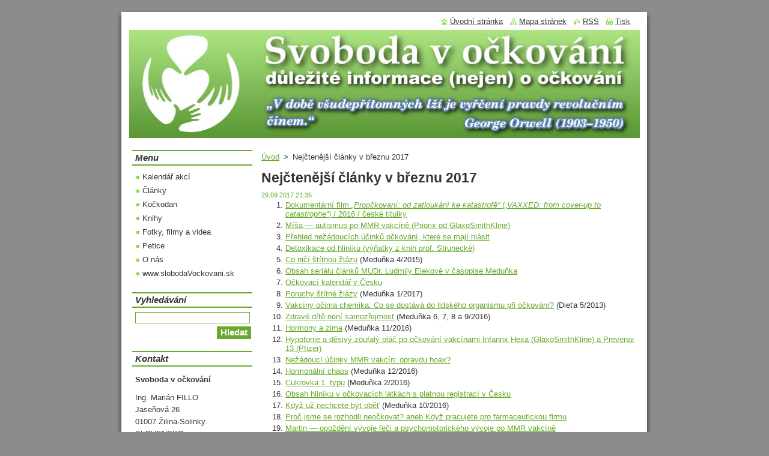

--- FILE ---
content_type: text/html; charset=UTF-8
request_url: https://www.svobodavockovani.cz/news/nejctenejsi-clanky-v-breznu-2017/
body_size: 12963
content:
<!--[if lte IE 9]><!DOCTYPE HTML PUBLIC "-//W3C//DTD HTML 4.01 Transitional//EN" "https://www.w3.org/TR/html4/loose.dtd"><![endif]-->
<!DOCTYPE html>
<!--[if IE]><html class="ie" lang="cs"><![endif]-->
<!--[if gt IE 9]><!--> 
<html lang="cs">
<!--<![endif]-->
  <head>
    <!--[if lt IE 8]><meta http-equiv="X-UA-Compatible" content="IE=EmulateIE7"><![endif]--><!--[if IE 8]><meta http-equiv="X-UA-Compatible" content="IE=EmulateIE8"><![endif]--><!--[if IE 9]><meta http-equiv="X-UA-Compatible" content="IE=EmulateIE9"><![endif]-->
    <base href="https://www.svobodavockovani.cz/">
  <meta charset="utf-8">
  <meta name="description" content="">
  <meta name="keywords" content="novinky, ">
  <meta name="generator" content="Webnode">
  <meta name="apple-mobile-web-app-capable" content="yes">
  <meta name="apple-mobile-web-app-status-bar-style" content="black">
  <meta name="format-detection" content="telephone=no">
    <meta name="google-site-verification" content="wnvZszXdplLFO84W_Jld6u9Vm9XSh95_Ztu9od0jOGI">
  <link rel="icon" type="image/svg+xml" href="/favicon.svg" sizes="any">  <link rel="icon" type="image/svg+xml" href="/favicon16.svg" sizes="16x16">  <link rel="icon" href="/favicon.ico">  <link rel="stylesheet" href="https://www.svobodavockovani.cz/wysiwyg/system.style.css">
<link rel="canonical" href="https://www.svobodavockovani.cz/news/nejctenejsi-clanky-v-breznu-2017/">
<script type="text/javascript">(function(i,s,o,g,r,a,m){i['GoogleAnalyticsObject']=r;i[r]=i[r]||function(){
			(i[r].q=i[r].q||[]).push(arguments)},i[r].l=1*new Date();a=s.createElement(o),
			m=s.getElementsByTagName(o)[0];a.async=1;a.src=g;m.parentNode.insertBefore(a,m)
			})(window,document,'script','//www.google-analytics.com/analytics.js','ga');ga('create', 'UA-797705-6', 'auto',{"name":"wnd_header"});ga('wnd_header.set', 'dimension1', 'W1');ga('wnd_header.set', 'anonymizeIp', true);ga('wnd_header.send', 'pageview');var _gaq = _gaq || [];
				  (function() {
					var ga = document.createElement('script'); ga.type = 'text/javascript'; ga.async = true;
					ga.src = ('https:' == location.protocol ? 'https://ssl' : 'https://www') + '.google-analytics.com/ga.js';
					var s = document.getElementsByTagName('script')[0]; s.parentNode.insertBefore(ga, s);
				  })(); _gaq.push(['_setAccount', 'UA-60785656-1']);_gaq.push(['_trackPageview']);_gaq.push(['_gat._anonymizeIp']);var pageTrackerAllTrackEvent=function(category,action,opt_label,opt_value){ga('send', 'event', category, action, opt_label, opt_value)};</script>
  <link rel="alternate" type="application/rss+xml" href="https://svobodavockovani.cz/rss/all.xml" title="">
<!--[if lte IE 9]><style type="text/css">.cke_skin_webnode iframe {vertical-align: baseline !important;}</style><![endif]-->
    <title>Nejčtenější články v březnu 2017 :: Svoboda v očkování</title>
    <meta name="robots" content="index, follow">
    <meta name="googlebot" content="index, follow">   
    <link href="/css/style.css" rel="stylesheet" type="text/css" media="screen,projection,handheld,tv">
    <link href="https://d11bh4d8fhuq47.cloudfront.net/_system/skins/v8/50000514/css/print.css" rel="stylesheet" type="text/css" media="print">
    <script type="text/javascript" src="https://d11bh4d8fhuq47.cloudfront.net/_system/skins/v8/50000514/js/functions.js"></script>
  
				<script type="text/javascript">
				/* <![CDATA[ */
					
					if (typeof(RS_CFG) == 'undefined') RS_CFG = new Array();
					RS_CFG['staticServers'] = new Array('https://d11bh4d8fhuq47.cloudfront.net/');
					RS_CFG['skinServers'] = new Array('https://d11bh4d8fhuq47.cloudfront.net/');
					RS_CFG['filesPath'] = 'https://www.svobodavockovani.cz/_files/';
					RS_CFG['filesAWSS3Path'] = 'https://12cca7457c.cbaul-cdnwnd.com/b99dc02f720c5839577bbab9088ad99c/';
					RS_CFG['lbClose'] = 'Zavřít';
					RS_CFG['skin'] = 'default';
					if (!RS_CFG['labels']) RS_CFG['labels'] = new Array();
					RS_CFG['systemName'] = 'Webnode';
						
					RS_CFG['responsiveLayout'] = 0;
					RS_CFG['mobileDevice'] = 0;
					RS_CFG['labels']['copyPasteSource'] = 'Více zde:';
					
				/* ]]> */
				</script><style type="text/css">/* <![CDATA[ */#c3i55mdiocxu {position: absolute;font-size: 13px !important;font-family: "Arial", helvetica, sans-serif !important;white-space: nowrap;z-index: 2147483647;-webkit-user-select: none;-khtml-user-select: none;-moz-user-select: none;-o-user-select: none;user-select: none;}#e62h06110779c {position: relative;top: -14px;}* html #e62h06110779c { top: -11px; }#e62h06110779c a { text-decoration: none !important; }#e62h06110779c a:hover { text-decoration: underline !important; }#hd86b3h113qjeh {z-index: 2147483647;display: inline-block !important;font-size: 16px;padding: 7px 59px 9px 59px;background: transparent url(https://d11bh4d8fhuq47.cloudfront.net/img/footer/footerButtonWebnodeHover.png?ph=12cca7457c) top left no-repeat;height: 18px;cursor: pointer;}* html #hd86b3h113qjeh { height: 36px; }#hd86b3h113qjeh:hover { background: url(https://d11bh4d8fhuq47.cloudfront.net/img/footer/footerButtonWebnode.png?ph=12cca7457c) top left no-repeat; }#h61bpnq1g { display: none; }#f926i87bhkt1e {z-index: 3000;text-align: left !important;position: absolute;height: 88px;font-size: 13px !important;color: #ffffff !important;font-family: "Arial", helvetica, sans-serif !important;overflow: hidden;cursor: pointer;}#f926i87bhkt1e a {color: #ffffff !important;}#i0cd7gdatje {color: #36322D !important;text-decoration: none !important;font-weight: bold !important;float: right;height: 31px;position: absolute;top: 19px;right: 15px;cursor: pointer;}#hi1ah9k1cg { float: right; padding-right: 27px; display: block; line-height: 31px; height: 31px; background: url(https://d11bh4d8fhuq47.cloudfront.net/img/footer/footerButton.png?ph=12cca7457c) top right no-repeat; white-space: nowrap; }#hg5749pfxa9nt { position: relative; left: 1px; float: left; display: block; width: 15px; height: 31px; background: url(https://d11bh4d8fhuq47.cloudfront.net/img/footer/footerButton.png?ph=12cca7457c) top left no-repeat; }#i0cd7gdatje:hover { color: #36322D !important; text-decoration: none !important; }#i0cd7gdatje:hover #hi1ah9k1cg { background: url(https://d11bh4d8fhuq47.cloudfront.net/img/footer/footerButtonHover.png?ph=12cca7457c) top right no-repeat; }#i0cd7gdatje:hover #hg5749pfxa9nt { background: url(https://d11bh4d8fhuq47.cloudfront.net/img/footer/footerButtonHover.png?ph=12cca7457c) top left no-repeat; }#h9dapic14e {padding-right: 11px;padding-right: 11px;float: right;height: 60px;padding-top: 18px;background: url(https://d11bh4d8fhuq47.cloudfront.net/img/footer/footerBubble.png?ph=12cca7457c) top right no-repeat;}#ak0bcj4e1eoio {float: left;width: 18px;height: 78px;background: url(https://d11bh4d8fhuq47.cloudfront.net/img/footer/footerBubble.png?ph=12cca7457c) top left no-repeat;}* html #hd86b3h113qjeh { filter: progid:DXImageTransform.Microsoft.AlphaImageLoader(src='https://d11bh4d8fhuq47.cloudfront.net/img/footer/footerButtonWebnode.png?ph=12cca7457c'); background: transparent; }* html #hd86b3h113qjeh:hover { filter: progid:DXImageTransform.Microsoft.AlphaImageLoader(src='https://d11bh4d8fhuq47.cloudfront.net/img/footer/footerButtonWebnodeHover.png?ph=12cca7457c'); background: transparent; }* html #h9dapic14e { height: 78px; background-image: url(https://d11bh4d8fhuq47.cloudfront.net/img/footer/footerBubbleIE6.png?ph=12cca7457c);  }* html #ak0bcj4e1eoio { background-image: url(https://d11bh4d8fhuq47.cloudfront.net/img/footer/footerBubbleIE6.png?ph=12cca7457c);  }* html #hi1ah9k1cg { background-image: url(https://d11bh4d8fhuq47.cloudfront.net/img/footer/footerButtonIE6.png?ph=12cca7457c); }* html #hg5749pfxa9nt { background-image: url(https://d11bh4d8fhuq47.cloudfront.net/img/footer/footerButtonIE6.png?ph=12cca7457c); }* html #i0cd7gdatje:hover #rbcGrSigTryButtonRight { background-image: url(https://d11bh4d8fhuq47.cloudfront.net/img/footer/footerButtonHoverIE6.png?ph=12cca7457c);  }* html #i0cd7gdatje:hover #rbcGrSigTryButtonLeft { background-image: url(https://d11bh4d8fhuq47.cloudfront.net/img/footer/footerButtonHoverIE6.png?ph=12cca7457c);  }/* ]]> */</style><script type="text/javascript" src="https://d11bh4d8fhuq47.cloudfront.net/_system/client/js/compressed/frontend.package.1-3-108.js?ph=12cca7457c"></script><style type="text/css"></style></head>  
  <body>  
    <div id="body_bg">      
      <div id="site">      
        <div id="site_top">
        
          <div id="nonFooter">
          
            <!-- HEADER -->          
            <div id="header">  
              <div id="header_box">     
                <div class="illustration">
                  <div id="logozone">               
                    <div id="logo"><a href="home/" title="Přejít na úvodní stránku."><span id="rbcSystemIdentifierLogo" style="visibility: hidden;">Svoboda v očkování</span></a></div>          
                    <p id="moto"><span id="rbcCompanySlogan" class="rbcNoStyleSpan"></span></p>
                  </div>
                  <img src="https://12cca7457c.cbaul-cdnwnd.com/b99dc02f720c5839577bbab9088ad99c/200000537-8fe9d90e42/200001234.jpg?ph=12cca7457c" width="850" height="180" alt="">                </div>
              </div>   
            </div>            
            <!-- /HEADER -->
            
            <!-- MAIN -->
            <div id="main"> 
                                  
              <div id="mainContent">
              
                <!-- CONTENT -->
                <div id="content">
                
                  <!-- NAVIGATOR -->
                  <div id="pageNavigator" class="rbcContentBlock">        <div class="navigator">                       <a class="navFirstPage" href="/home/">Úvod</a>      <span><span> &gt; </span></span>          <span id="navCurrentPage">Nejčtenější články v březnu 2017</span>               </div>              <div class="cleaner"><!-- / --></div>        </div>                  <!-- /NAVIGATOR -->
                
                  

		
		
		  <div class="box">
        <div class="box_title"><h1>Nejčtenější články v březnu 2017</h1></div>
        <div class="box_content">
		      					 
          <div class="articleDetail"> 
         
            <ins>29.09.2017 21:35</ins>    
            									
            <ol>
	<li><a href="news/dokumentarni-film-proockovani-od-zatloukani-ke-katastrofe-vaxxed-from-cover-up-to-catastrophe-2016-ceske-titulky/">Dokumentární film <em>„Proočkovaní: od zatloukání ke katastrofě“</em> (<em>„VAXXED: from cover-up to catastrophe“</em>) / 2016 / české titulky</a></li>
	<li><a href="news/misa-autismus-po-mmr-vakcine-priorix-od-glaxosmithkline/">Míša — autismus po MMR vakcíně (Priorix od GlaxoSmithKline)</a></li>
	<li><a href="news/prehled-nezadoucich-ucinku-ockovani-ktere-se-maji-hlasit/">Přehled nežádoucích účinků očkování, které se mají hlásit</a></li>
	<li><a href="news/detoxikace-od-hliniku-vynatky-z-knih-prof-strunecke/">Detoxikace od hliníku (výňatky z knih prof. Strunecké)</a></li>
	<li><a href="news/co-nici-stitnou-zlazu-medunka-4-2015/">Co ničí štítnou žlázu</a> (Meduňka 4/2015)</li>
	<li><a href="news/obsah-serialu-clanku-mudr-ludmily-elekove-v-casopise-medunka/">Obsah seriálu článků MUDr. Ludmily Elekové v časopise Meduňka</a></li>
	<li><a href="news/ockovaci-kalendar/">Očkovací kalendář v&nbsp;Česku</a></li>
	<li><a href="news/poruchy-stitne-zlazy-medunka-1-2017/">Poruchy štítné žlázy</a> (Meduňka 1/2017)</li>
	<li><a href="news/vakciny-ocima-chemika-co-se-dostava-do-lidskeho-organismu-pri-ockovani-dieta-5-2013/">Vakcíny očima chemika: Co se dostává do lidského organismu při očkování?</a> (Dieťa 5/2013)</li>
	<li><a href="news/zdrave-dite-neni-samozrejmost-medunka-5-2016/">Zdravé dítě není samozřejmost</a> (Meduňka 6, 7, 8 a 9/2016)</li>
	<li><a href="news/hormony-a-zima-medunka-11-2016/">Hormony a zima</a> (Meduňka 11/2016)</li>
	<li><a href="news/hypotonie-a-desivy-zoufaly-plac-po-ockovani-vakcinami-infanrix-hexa-a-prevenar-13/">Hypotonie a děsivý zoufalý pláč po očkování vakcínami Infanrix Hexa (GlaxoSmithKline) a Prevenar 13 (Pfizer)</a></li>
	<li><a href="news/nezadouci-ucinky-mmr-vakcin-opravdu-hoax/">Nežádoucí účinky MMR vakcín: opravdu hoax?</a></li>
	<li><a href="news/hormonalni-chaos-medunka-12-2016/">Hormonální chaos</a> (Meduňka 12/2016)</li>
	<li><a href="news/cukrovka-1-typu-medunka-2-2016/">Cukrovka 1. typu</a> (Meduňka 2/2016)</li>
	<li><a href="news/obsah-hliniku-v-ockovacich-latkach-s-platnou-registraci-v-cesku/">Obsah hliníku v očkovacích látkách s platnou registrací v Česku</a></li>
	<li><a href="news/kdyz-uz-nechcete-byt-obet-medunka-10-2016/">Když už nechcete být oběť</a> (Meduňka 10/2016)</li>
	<li><a href="news/proc-jsme-se-rozhodli-neockovat-aneb-kdyz-pracujete-pro-farmaceutickou-firmu/">Proč jsme se rozhodli neočkovat? aneb Když pracujete pro farmaceutickou firmu</a></li>
	<li><a href="news/martin-opozdeni-vyvoje-reci-a-psychomotorickeho-vyvoje-po-mmr-vakcine/">Martin — opoždění vývoje řeči a psychomotorického vývoje po MMR vakcíně</a></li>
	<li><a href="news/stanovisko-k-umrti-holcicky-na-jizni-morave-v-den-ockovani-mmr-vakcinou-priorix-tiskova-zprava-spolecnosti-pacientu-s-nasledky-po-ockovani/">Stanovisko k úmrtí holčičky na Jižní Moravě v den očkování MMR vakcínou Priorix (tisková zpráva Společnosti pacientů s následky po očkování)</a></li>
</ol>
<p>&nbsp;</p>
      								      		
            					
            <div class="cleaner"><!-- / --></div>
            
            <div class="rbcTags">
<h4><a href="https://www.svobodavockovani.cz/tags/">Štítky</a>:</h4>
<p class="tags">
	<a href="/tags/novinky/" rel="tag">novinky</a>
	
</p>
</div>

            					
            <div class="cleaner"><!-- / --></div>
            
            <div class="rbcBookmarks"><div id="rbcBookmarks200002951"></div></div>
		<script type="text/javascript">
			/* <![CDATA[ */
			Event.observe(window, 'load', function(){
				var bookmarks = '<div style=\"float:left;\"><div style=\"float:left;\"><iframe src=\"//www.facebook.com/plugins/like.php?href=https://www.svobodavockovani.cz/news/nejctenejsi-clanky-v-breznu-2017/&amp;send=false&amp;layout=button_count&amp;width=155&amp;show_faces=false&amp;action=like&amp;colorscheme=light&amp;font&amp;height=21&amp;appId=397846014145828&amp;locale=cs_CZ\" scrolling=\"no\" frameborder=\"0\" style=\"border:none; overflow:hidden; width:155px; height:21px; position:relative; top:1px;\" allowtransparency=\"true\"></iframe></div><div style=\"float:left;\"><a href=\"https://twitter.com/share\" class=\"twitter-share-button\" data-count=\"horizontal\" data-via=\"webnode\" data-lang=\"en\">Tweet</a></div><script type=\"text/javascript\">(function() {var po = document.createElement(\'script\'); po.type = \'text/javascript\'; po.async = true;po.src = \'//platform.twitter.com/widgets.js\';var s = document.getElementsByTagName(\'script\')[0]; s.parentNode.insertBefore(po, s);})();'+'<'+'/scr'+'ipt></div> <div class=\"addthis_toolbox addthis_default_style\" style=\"float:left;\"><a class=\"addthis_counter addthis_pill_style\"></a></div> <script type=\"text/javascript\">(function() {var po = document.createElement(\'script\'); po.type = \'text/javascript\'; po.async = true;po.src = \'https://s7.addthis.com/js/250/addthis_widget.js#pubid=webnode\';var s = document.getElementsByTagName(\'script\')[0]; s.parentNode.insertBefore(po, s);})();'+'<'+'/scr'+'ipt><div style=\"clear:both;\"></div>';
				$('rbcBookmarks200002951').innerHTML = bookmarks;
				bookmarks.evalScripts();
			});
			/* ]]> */
		</script>
		      
                      
            <div class="cleaner"><!-- / --></div>  			
            
            <div class="back"><a href="archive/news/">Zpět</a></div>
                    
          </div>
          
        </div>
      </div>
      
			
		
		  <div class="cleaner"><!-- / --></div>

		                
                </div>
                <!-- /CONTENT -->
                
              </div>
              
              <!-- SIDEBAR -->
              <div id="sidebar">              
                <div id="sidebar_content">
                
                  <!-- MENU -->  
                  


		  <div class="box">	
        <div class="box_title"><h2>Menu</h2></div>
        <div class="box_content">

		<ul class="menu">
	<li class="first">
  
      <a href="/akce/">
    
      Kalendář akcí
      
  </a>
  
  </li>
	<li>
  
      <a href="/clanky/">
    
      Články
      
  </a>
  
  </li>
	<li>
  
      <a href="/kockodan/">
    
      Kočkodan
      
  </a>
  
  </li>
	<li>
  
      <a href="/knihy/">
    
      Knihy
      
  </a>
  
  </li>
	<li>
  
      <a href="/videa/">
    
      Fotky, filmy a videa
      
  </a>
  
  </li>
	<li>
  
      <a href="/petice/">
    
      Petice
      
  </a>
  
  </li>
	<li>
  
      <a href="/o-nas/">
    
      O nás
      
  </a>
  
  </li>
	<li class="last">
  
      <a href="/sk-web/">
    
      www.slobodaVockovani.sk
      
  </a>
  
  </li>
</ul>

        </div>
			</div>

					    
                  <!-- /MENU -->
                  
                  

		  <div class="box">            
        <div class="box_title"><h2>Vyhledávání</h2></div>            
        <div class="box_content">

		<form action="/search/" method="get" id="fulltextSearch">
		
		    <label for="fulltextSearchText" class="hidden">Vyhledávání</label>
      	<input type="text" id="fulltextSearchText" name="text"><br />
      	<span><input class="submit" type="submit" value="Hledat"></span>
				<div class="cleaner"><!-- / --></div>

		</form>

		    </div>
      </div>

		 
                  
                  

      <div class="box">
        <div class="box_title"><h2>Kontakt</h2></div>
        <div class="box_content">
          
		

      <p><strong>Svoboda v očkování</strong></p>
      
      
      <p class="address">Ing. Marián FILLO<br />
Jaseňová 26<br />
01007 Žilina-Solinky<br />
SLOVENSKO</p>

	            
      
      
      <p class="phone">tel./SMS/MMS: +421 904 827 031<br />
číslo účtu: 2402218167/2010 (Fio)<br />
IBAN: CZ7120100000002402218167<br />
BIC kód/SWIFT: FIOBCZPP</p>

	
      
	
	    <p class="email"><a href="&#109;&#97;&#105;&#108;&#116;&#111;:&#115;&#118;&#111;&#98;&#111;&#100;&#97;&#46;&#111;&#99;&#107;&#111;&#118;&#97;&#110;&#105;&#64;&#103;&#109;&#97;&#105;&#108;&#46;&#99;&#111;&#109;"><span id="rbcContactEmail">&#115;&#118;&#111;&#98;&#111;&#100;&#97;&#46;&#111;&#99;&#107;&#111;&#118;&#97;&#110;&#105;&#64;&#103;&#109;&#97;&#105;&#108;&#46;&#99;&#111;&#109;</span></a></p>

	           

		
                      
        </div>
      </div> 

					          
          
                  
								
			<div class="box">
        <div class="box_content">

		<div class="box_title" style="padding-top: 0px; margin-top: 0px; margin-bottom: 5px;">
	<h2>Sociální sítě</h2>
</div>
<script type="text/javascript" src="https://vk.com/js/api/openapi.js?116"></script><script type="text/javascript" src="https://vk.com/js/api/share.js?9"></script><script type="text/javascript">
  VK.init({apiId: 4806473, onlyWidgets: true});
</script>
<div id="vk_like">
	&nbsp;</div>
<script type="text/javascript">
VK.Widgets.Like("vk_like", {type: "full"});
</script>
<div style="margin-top: 2pt;">
	<script type="text/javascript">
    document.write(VK.Share.button(false, {type: 'button', text: 'Sdílet na VK.com'}));
    </script></div>
<p style="padding: 0px; margin-top: 3px; font-weight: bold; font-size: 12px; text-align: center;"><a href="https://www.youtube.com/channel/UCiKrsb1M6wwKlBmH9Z6FFLQ/videos" rel="nofollow" target="_blank">Náš YouTube kanál</a><br>
<a href="http://vk.com/board85376609" rel="nofollow" target="_blank">Naše diskusní fórum</a><br>
<a href="http://vk.com/slobodavockovani" rel="nofollow" target="_blank">Naše stránka na VK.com</a><br>
<a href="http://vk.com/ockovanie" rel="nofollow" target="_blank">Naše skupina na VK.com</a><br>
<a href="https://plus.google.com/+Svobodavo%C4%8Dkov%C3%A1n%C3%ADCZ" rel="nofollow" target="_blank">Naše stránka na Google+</a><br>
<a href="https://twitter.com/SvobodaOckovani" rel="nofollow" target="_blank">Naše stránka na Twitteru</a><br>
<a href="https://www.facebook.com/svoboda.v.ockovani/" rel="nofollow" target="_blank">Naše stránka na FaceBooku</a></p>

                       
        </div>
      </div>
      
      <div class="cleaner"><!-- / --></div>

		
								
			<div class="box">
        <div class="box_content">

		<div id="najnovsie" style="background-color: #FFFFCC; margin: 0px; padding: 0px;">
	<div class="box_title">
		<h2>Nejnovejší články</h2>
	</div>
	<ul>
		<li><em>27.X.2019 — <a href="komentare/">Komentáře</a></em> — <a href="news/prof-rndr-anna-strunecka-drsc-reaguje-na-pomluvy-predsedy-zdravotnickeho-vyboru-slovenskeho-parlamentu-mudr-stefana-zelnika-phd/">Prof. RNDr. Anna Strunecká DrSc. reaguje na pomluvy předsedy zdravotnického výboru slovenského parlamentu MUDr. Štefana Zelníka PhD.</a></li>
		<li><em>16.IV.2019 — <a href="pribehy/">Příběhy ze života</a> —</em> <a href="news/silny-zanet-prudusek-a-nervove-zaskuby-po-ockovani-hexavakcinou/">Silný zánět průdušek a nervové záškuby po očkování hexavakcínou</a></li>
		<li><em><a href="zdravi/">O zdraví</a></em> — <strong>Jak zůstat zdravý navzdory vašemu lékaři</strong> —<br>
		<em>31.III.2019</em> — <a href="news/pevne-kosti-po-cely-zivot-medunka-4-2018/">Pevné kosti po celý život</a> (Meduňka 4/2018),<br>
		<em>30.III.2019 (08.XI.2017, 03.I.2018, 22.III.2018)</em> — <a href="news/jak-se-zbavit-leku-medunka-6-7-a-8-2017/">Jak se zbavit léků</a> (Meduňka 6, 7, 8 a 10/2017, 1 a 3/2018),<br>
		<em>15.V.2018</em> — <a href="news/je-lepek-nutny-medunka-2-2018/">Je lepek nutný?!?</a> (Meduňka 2/2018),<br>
		<em>10.II.2018</em> — <a href="news/jak-na-chripku-a-jine-zimni-nemoci-medunka-12-2017/">Jak na chřipku a jiné zimní nemoci</a> (Meduňka 12/2017),<br>
		<em>27.I.2018</em> — <a href="news/autoimunita-a-infekce-medunka-11-2017/">Autoimunita a infekce</a> (Meduňka 11/2017), …,<br>
		<a href="news/obsah-serialu-clanku-mudr-ludmily-elekove-v-casopise-medunka/">obsah seriálu článků MUDr. Ludmily Elekové v časopise Meduňka</a></li>
		<li><em>27.II.2019 — <a href="clanky/">Články</a></em> — <a href="news/co-jsme-v-poradu-mate-slovo-dne-14-ii-2019-nemohli-rici/">Co jsme v pořadu Máte slovo dne 14.II.2019 nemohli říci</a></li>
		<li><em>27.II.2019 — <a href="clanky/">Články</a></em> — <a href="news/co-nemelo-zaznit-v-poradu-mate-slovo-ze-14-ii-2019/">Co nemělo zaznít v pořadu Máte slovo ze 14.II.2019</a></li>
		<li><em>25.IV.2018 — <a href="videa/">Fotky, filmy a videa</a></em> — <a href="news/dokumentarni-film-vpichovani-hliniku-injecting-aluminum-o-nekterych-rizicich-hliniku-ve-vakcinach-90-minut-2017-ceske-titulky/">Dokumentární film „Vpichování hliníku“ („Injecting Aluminum“) o některých rizicích hliníku ve vakcínách / 90 minut / 2017 / české titulky</a></li>
		<li><em>20.IV.2018 — <a href="videa/">Fotky, filmy a videa</a></em> — <a href="news/brandy-vaughan-byvala-obchodni-zastupkyne-vyrobce-vakcin-merck-vysvetluje-ze-ucelem-povinneho-ockovani-jsou-zisky-farmaceutickych-molochu-nikoli-verejne-zdravi-9-min-ceske-titulky/">Brandy Vaughan, bývalá obchodní zástupkyně výrobce vakcín Merck, vysvětluje, že účelem povinného očkování jsou zisky farmaceutických molochů, nikoli veřejné zdraví / 9 min. / české titulky</a></li>
		<li><em>20.IV.2018 — <a href="videa/">Fotky, filmy a videa</a></em> — <a href="news/tetanus-ze-rzi-simpsonovi-25-vterin/">Tetanus ze rzi?!? / Simpsonovi / 25 vteřin</a></li>
		<li><em>13.IV.2018 — <a href="pravo/">Právo</a></em> — <a href="news/pravni-nazor-ministerstva-prace-a-socialnich-veci-cr-udavani-rodicu-na-ospod-kvuli-odmitnuti-ockovani-je-protipravni/">Právní názor Ministerstva práce a sociálních věcí ČR: udávání rodičů na OSPOD kvůli odmítnutí očkování je protiprávní</a></li>
		<li><em>26.III.2018 — <a href="clanky/">Články</a></em> — <a href="news/dekovna-rec-prof-rndr-anny-strunecke-drsc-behem-predavani-ceny-diamantovy-bludny-balvan-za-rok-2017/">Děkovná řeč prof. RNDr. Anny Strunecké DrSc. během předávání ceny diamantový Bludný balvan za rok 2017</a></li>
		<li><em>07.III.2018 — <a href="videa/">Fotky, filmy a videa</a></em> — <a href="news/co-nadela-hlinik-z-vakcin-v-nervove-soustave-2-minuty-2012-ceske-titulky/">Co nadělá hliník z vakcín v nervové soustavě / 2 minuty / 2012 / české titulky</a></li>
		<li><em>02.III.2018 — <a href="videa/">Fotky, filmy a videa</a></em> — <a href="news/del-bigtree-vs-bill-nye-o-vyvoji-a-slozeni-vakcin-3-minuty-2017-ceske-titulky/">Del Bigtree vs. Bill Nye o vývoji a složení vakcín / 3 minuty / 2017 / české titulky</a></li>
		<li><em>01.III.2018 — <a href="videa/">Fotky, filmy a videa</a></em> — <a href="news/54-procent-deti-v-usa-je-poskozeno-ockovanim-11-minut-2016-ceske-titulky/">54% dětí v USA je poškozeno očkováním / 11 minut / 2016 / české titulky</a></li>
		<li><em>22.II.2018 — <a href="pravo/">Právo</a></em> — <a href="news/nalehave-spojte-se-se-svymi-euro-poslanci-ohledne-debaty-o-povinnem-ockovani-v-evropskem-parlamentu/">NALÉHAVÉ: Spojte se se svými euro-poslanci ohledně debaty o povinném očkování v Evropském parlamentu!</a></li>
		<li><em>08.II.2018 — <a href="pravo/">Právo</a></em> — <a href="news/otevreny-dopis-pravnicky-mgr-zuzany-candigliota-poslanci-mgr-vaclavu-klausovi-ml/">Otevřený dopis právničky Mgr. Zuzany Candigliota poslanci Mgr. Václavu Klausovi ml.</a></li>
		<li><em>29.I.2018 — <a href="komentare/">Komentáře</a></em> — <a href="news/ceska-odezva-na-pripad-tetanu-u-ditete-na-slovensku-na-podzim-2017-aneb-dalsi-lzi-a-mlzeni-prof-chlibka/">Česká odezva na případ tetanu u dítěte na Slovensku na podzim 2017 aneb Další lži a mlžení prof. Chlíbka</a></li>
	</ul>
</div>
<div class="box_title" style="margin-top: 15px;">
	<h2>Podporujeme</h2>
</div>
<p style="margin: 0px; padding: 0px; margin-top: 7px;"><a href="http://www.SlobodnyVysielac.sk/" rel="nofollow" target="_blank"><img alt="nezávislý internetový rozhlas Slobodný vysielač" src="https://12cca7457c.cbaul-cdnwnd.com/b99dc02f720c5839577bbab9088ad99c/200000016-ca4efcb439/SlobodnyVysielac.sk_180x40.jpg" style="height: 53px; width: 200px; margin: 0px; padding: 0px;" title="nezávislý internetový rozhlas Slobodný vysielač"></a></p>
<p style="margin: 0px; padding: 0px;"><a href="kockodan/"><img alt="Kočkodan — satirický občasný zpravodaj z oblasti očkování a vakcinace" src="https://12cca7457c.cbaul-cdnwnd.com/b99dc02f720c5839577bbab9088ad99c/200000522-82b9e83af5/2016-07_-_Koczkodan_-_200x150px.jpg" style="width: 200px; height: 150px; margin: 0px; padding: 0px;" title="Kočkodan — satirický měsíční zpravodaj z oblasti očkování a vakcinace"></a></p>

                       
        </div>
      </div>
      
      <div class="cleaner"><!-- / --></div>

		        
                    
    
                </div>            
              </div>
              <!-- /SIDEBAR -->
            
              <hr class="cleaner">
            
            </div>
            <!-- /MAIN -->
            
            <div id="header_link">          
              <table><tr><td>
                 <div class="link">                             
                   <span class="homepage"><a href="home/" title="Přejít na úvodní stránku.">Úvodní stránka</a></span>            
                   <span class="sitemap"><a href="/sitemap/" title="Přejít na mapu stránek.">Mapa stránek</a></span>
                   <span class="rss"><a href="/rss/" title="RSS kanály">RSS</a></span>
                   <span class="print"><a href="#" onclick="window.print(); return false;" title="Vytisknout stránku">Tisk</a></span>
                 </div>
               </td><td>
                 <div class="lang">               
                   <div id="languageSelect"></div>			            
                 </div>
               </td></tr></table>
            </div>
        
          </div>
          
          <!-- FOOTER -->
          <div id="footer">          
            <div id="footer_content">             
              <span id="rbcFooterText" class="rbcNoStyleSpan">© 2015–2020 Svoboda v očkování</span> | <span class="rbcSignatureText"><a href="https://www.webnode.cz?utm_source=text&amp;utm_medium=footer&amp;utm_campaign=free1" rel="nofollow">Vytvořte si webové stránky zdarma!</a><a id="hd86b3h113qjeh" href="https://www.webnode.cz?utm_source=button&amp;utm_medium=footer&amp;utm_campaign=free1" rel="nofollow"><span id="h61bpnq1g">Webnode</span></a></span>            
            </div>        
          </div>
          <!-- /FOOTER -->
          
        </div>
      </div>    
    </div>
  
  
    <script type="text/javascript">
		/* <![CDATA[ */

			RubicusFrontendIns.addObserver
			({

				onContentChange: function ()
        {
          RubicusFrontendIns.faqInit('faq', 'answerBlock');
        },

				onStartSlideshow: function()
				{
					$('slideshowControl').innerHTML	= '<span>Pozastavit prezentaci<'+'/span>';
					$('slideshowControl').title			= 'Pozastavit automatické procházení obrázků';
					$('slideshowControl').onclick		= RubicusFrontendIns.stopSlideshow.bind(RubicusFrontendIns);
				},

				onStopSlideshow: function()
				{
					$('slideshowControl').innerHTML	= '<span>Spustit prezentaci<'+'/span>';
					$('slideshowControl').title			= 'Spustit automatické procházení obrázků';
					$('slideshowControl').onclick		= RubicusFrontendIns.startSlideshow.bind(RubicusFrontendIns);
				},

				onShowImage: function()
				{
					if (RubicusFrontendIns.isSlideshowMode())
					{
						$('slideshowControl').innerHTML	= '<span>Pozastavit prezentaci<'+'/span>';
						$('slideshowControl').title			= 'Pozastavit automatické procházení obrázků';
						$('slideshowControl').onclick		= RubicusFrontendIns.stopSlideshow.bind(RubicusFrontendIns);
					}
				}

			 });

			  RubicusFrontendIns.faqInit('faq', 'answerBlock');

			  RubicusFrontendIns.addFileToPreload('https://d11bh4d8fhuq47.cloudfront.net/_system/skins/v8/50000514/img/loading.gif');
			  RubicusFrontendIns.addFileToPreload('https://d11bh4d8fhuq47.cloudfront.net/_system/skins/v8/50000514/img/faq_close.png');
			  
  		/* ]]> */
  	 </script>
  
  <div id="rbcFooterHtml"></div><div style="display: none;" id="c3i55mdiocxu"><span id="e62h06110779c">&nbsp;</span></div><div id="f926i87bhkt1e" style="display: none;"><a href="https://www.webnode.cz?utm_source=window&amp;utm_medium=footer&amp;utm_campaign=free1" rel="nofollow"><div id="ak0bcj4e1eoio"><!-- / --></div><div id="h9dapic14e"><div><strong id="e232f83d6">Vytvořte si vlastní web zdarma!</strong><br /><span id="c7i5gefcil6gh">Moderní webové stránky za 5 minut</span></div><span id="i0cd7gdatje"><span id="hg5749pfxa9nt"><!-- / --></span><span id="hi1ah9k1cg">Vyzkoušet</span></span></div></a></div><script type="text/javascript">/* <![CDATA[ */var gn21b16n = {sig: $('c3i55mdiocxu'),prefix: $('e62h06110779c'),btn : $('hd86b3h113qjeh'),win : $('f926i87bhkt1e'),winLeft : $('ak0bcj4e1eoio'),winLeftT : $('j8w6k81'),winLeftB : $('cm6ch6c5070250g'),winRght : $('h9dapic14e'),winRghtT : $('cbef31n1amjac'),winRghtB : $('ccx80peu6725r'),tryBtn : $('i0cd7gdatje'),tryLeft : $('hg5749pfxa9nt'),tryRght : $('hi1ah9k1cg'),text : $('c7i5gefcil6gh'),title : $('e232f83d6')};gn21b16n.sig.appendChild(gn21b16n.btn);var c65a96ka7q=0,il55a5e1m2j50a=0,l8di5ih5=0,bc7cc4d642ab388e,g2ccbi44dfa=$$('.rbcSignatureText')[0],emlahebe1=false,fgb016a6gan128;function ae7744cf2d9d(){if (!emlahebe1 && pageTrackerAllTrackEvent){pageTrackerAllTrackEvent('Signature','Window show - web',gn21b16n.sig.getElementsByTagName('a')[0].innerHTML);emlahebe1=true;}gn21b16n.win.show();l8di5ih5=gn21b16n.tryLeft.offsetWidth+gn21b16n.tryRght.offsetWidth+1;gn21b16n.tryBtn.style.width=parseInt(l8di5ih5)+'px';gn21b16n.text.parentNode.style.width = '';gn21b16n.winRght.style.width=parseInt(20+l8di5ih5+Math.max(gn21b16n.text.offsetWidth,gn21b16n.title.offsetWidth))+'px';gn21b16n.win.style.width=parseInt(gn21b16n.winLeft.offsetWidth+gn21b16n.winRght.offsetWidth)+'px';var wl=gn21b16n.sig.offsetLeft+gn21b16n.btn.offsetLeft+gn21b16n.btn.offsetWidth-gn21b16n.win.offsetWidth+12;if (wl<10){wl=10;}gn21b16n.win.style.left=parseInt(wl)+'px';gn21b16n.win.style.top=parseInt(il55a5e1m2j50a-gn21b16n.win.offsetHeight)+'px';clearTimeout(bc7cc4d642ab388e);}function ch840dl5(){bc7cc4d642ab388e=setTimeout('gn21b16n.win.hide()',1000);}function gd9bb42b37c(){var ph = RubicusFrontendIns.photoDetailHandler.lightboxFixed?document.getElementsByTagName('body')[0].offsetHeight/2:RubicusFrontendIns.getPageSize().pageHeight;gn21b16n.sig.show();c65a96ka7q=0;il55a5e1m2j50a=0;if (g2ccbi44dfa&&g2ccbi44dfa.offsetParent){var obj=g2ccbi44dfa;do{c65a96ka7q+=obj.offsetLeft;il55a5e1m2j50a+=obj.offsetTop;} while (obj = obj.offsetParent);}if ($('rbcFooterText')){gn21b16n.sig.style.color = $('rbcFooterText').getStyle('color');gn21b16n.sig.getElementsByTagName('a')[0].style.color = $('rbcFooterText').getStyle('color');}gn21b16n.sig.style.width=parseInt(gn21b16n.prefix.offsetWidth+gn21b16n.btn.offsetWidth)+'px';if (c65a96ka7q<0||c65a96ka7q>document.body.offsetWidth){c65a96ka7q=(document.body.offsetWidth-gn21b16n.sig.offsetWidth)/2;}{gn21b16n.sig.style.left=parseInt(c65a96ka7q)+'px';}if (il55a5e1m2j50a<=0 || RubicusFrontendIns.photoDetailHandler.lightboxFixed){il55a5e1m2j50a=ph-5-gn21b16n.sig.offsetHeight;}gn21b16n.sig.style.top=parseInt(il55a5e1m2j50a-5)+'px';}function h24asi6(){if (fgb016a6gan128){clearTimeout(fgb016a6gan128);}fgb016a6gan128 = setTimeout('gd9bb42b37c()', 10);}Event.observe(window,'load',function(){if (gn21b16n.win&&gn21b16n.btn){if (g2ccbi44dfa){if (g2ccbi44dfa.getElementsByTagName("a").length > 0){gn21b16n.prefix.innerHTML = g2ccbi44dfa.innerHTML + '&nbsp;';}else{gn21b16n.prefix.innerHTML = '<a href="https://www.webnode.cz?utm_source=text&amp;utm_medium=footer&amp;utm_content=cz-web-0&amp;utm_campaign=signature" rel="nofollow">'+g2ccbi44dfa.innerHTML + '</a>&nbsp;';}g2ccbi44dfa.style.visibility='hidden';}else{if (pageTrackerAllTrackEvent){pageTrackerAllTrackEvent('Signature','Missing rbcSignatureText','www.svobodavockovani.cz');}}gd9bb42b37c();setTimeout(gd9bb42b37c, 500);setTimeout(gd9bb42b37c, 1000);setTimeout(gd9bb42b37c, 5000);Event.observe(gn21b16n.btn,'mouseover',ae7744cf2d9d);Event.observe(gn21b16n.win,'mouseover',ae7744cf2d9d);Event.observe(gn21b16n.btn,'mouseout',ch840dl5);Event.observe(gn21b16n.win,'mouseout',ch840dl5);Event.observe(gn21b16n.win,'click',function(){if (pageTrackerAllTrackEvent){pageTrackerAllTrackEvent('Signature','Window click - web','Vytvořte si vlastní web zdarma!',0);}document/*hlsl1nl1c2m2g*/.location.href='https://www.webnode.cz?utm_source=window&utm_medium=footer&utm_content=cz-web-0&utm_campaign=signature';});Event.observe(window, 'resize', h24asi6);Event.observe(document.body, 'resize', h24asi6);RubicusFrontendIns.addObserver({onResize: h24asi6});RubicusFrontendIns.addObserver({onContentChange: h24asi6});RubicusFrontendIns.addObserver({onLightboxUpdate: gd9bb42b37c});Event.observe(gn21b16n.btn, 'click', function(){if (pageTrackerAllTrackEvent){pageTrackerAllTrackEvent('Signature','Button click - web',gn21b16n.sig.getElementsByTagName('a')[0].innerHTML);}});Event.observe(gn21b16n.tryBtn, 'click', function(){if (pageTrackerAllTrackEvent){pageTrackerAllTrackEvent('Signature','Try Button click - web','Vytvořte si vlastní web zdarma!',0);}});}});RubicusFrontendIns.addFileToPreload('https://d11bh4d8fhuq47.cloudfront.net/img/footer/footerButtonWebnode.png?ph=12cca7457c');RubicusFrontendIns.addFileToPreload('https://d11bh4d8fhuq47.cloudfront.net/img/footer/footerButton.png?ph=12cca7457c');RubicusFrontendIns.addFileToPreload('https://d11bh4d8fhuq47.cloudfront.net/img/footer/footerButtonHover.png?ph=12cca7457c');RubicusFrontendIns.addFileToPreload('https://d11bh4d8fhuq47.cloudfront.net/img/footer/footerBubble.png?ph=12cca7457c');if (Prototype.Browser.IE){RubicusFrontendIns.addFileToPreload('https://d11bh4d8fhuq47.cloudfront.net/img/footer/footerBubbleIE6.png?ph=12cca7457c');RubicusFrontendIns.addFileToPreload('https://d11bh4d8fhuq47.cloudfront.net/img/footer/footerButtonHoverIE6.png?ph=12cca7457c');}RubicusFrontendIns.copyLink = 'https://www.webnode.cz';RS_CFG['labels']['copyPasteBackLink'] = 'Vytvořte si vlastní stránky zdarma:';/* ]]> */</script><script type="text/javascript"></script><script type="text/javascript">var keenTrackerCmsTrackEvent=function(id){if(typeof _jsTracker=="undefined" || !_jsTracker){return false;};try{var name=_keenEvents[id];var keenEvent={user:{u:_keenData.u,p:_keenData.p,lc:_keenData.lc,t:_keenData.t},action:{identifier:id,name:name,category:'cms',platform:'WND1',version:'2.1.157'},browser:{url:location.href,ua:navigator.userAgent,referer_url:document.referrer,resolution:screen.width+'x'+screen.height,ip:'3.138.110.165'}};_jsTracker.jsonpSubmit('PROD',keenEvent,function(err,res){});}catch(err){console.log(err)};};</script></body>
</html>